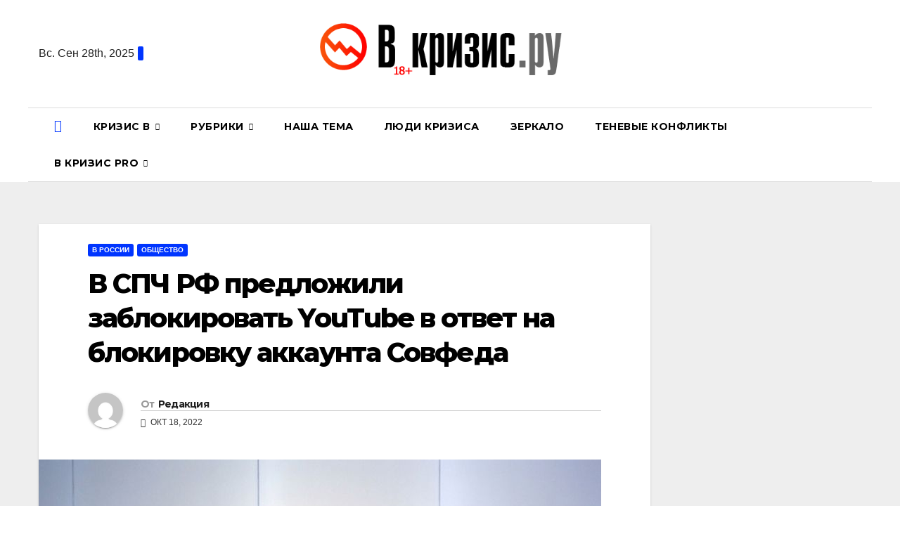

--- FILE ---
content_type: text/html; charset=UTF-8
request_url: https://vkrizis.info/russia/v-spch-rf-predlozhili-zablokirovat-youtube/
body_size: 12420
content:
<!DOCTYPE html>
<html lang="ru-RU">
<head>
<meta charset="UTF-8">
<meta name="viewport" content="width=device-width, initial-scale=1">
<link rel="profile" href="https://gmpg.org/xfn/11">
<meta name='robots' content='index, follow, max-image-preview:large, max-snippet:-1, max-video-preview:-1' />
<!-- This site is optimized with the Yoast SEO plugin v23.3 - https://yoast.com/wordpress/plugins/seo/ -->
<title>В СПЧ РФ предложили заблокировать YouTube в ответ на блокировку аккаунта Совфеда</title>
<link rel="canonical" href="https://vkrizis.info/russia/v-spch-rf-predlozhili-zablokirovat-youtube/" />
<meta property="og:locale" content="ru_RU" />
<meta property="og:type" content="article" />
<meta property="og:title" content="В СПЧ РФ предложили заблокировать YouTube в ответ на блокировку аккаунта Совфеда" />
<meta property="og:description" content="Член Совета по правам человека при президенте РФ Игорь Ашманов предложил заблокировать YouTube, после того, как администрация видеоплатформы заблокировала аккаунт Совета Федерации. Ашманов назвал YouTube «инструментом нашего врага» и заявил, что надо готовиться к закрытию  видеохостинга и «миндальничать» ни к чему. Ранее Роскомнадзор потребовал от Google разблокировать аккаунты Совфеда на YouTube. В ведомстве назвали действия [&hellip;]" />
<meta property="og:url" content="https://vkrizis.info/russia/v-spch-rf-predlozhili-zablokirovat-youtube/" />
<meta property="og:site_name" content="В Кризис" />
<meta property="article:published_time" content="2022-10-18T18:06:51+00:00" />
<meta property="article:modified_time" content="2022-10-18T18:07:36+00:00" />
<meta property="og:image" content="https://vkrizis.info/wp-content/uploads/2022/10/123-4.jpg" />
<meta property="og:image:width" content="800" />
<meta property="og:image:height" content="600" />
<meta property="og:image:type" content="image/jpeg" />
<meta name="author" content="Редакция" />
<meta name="twitter:card" content="summary_large_image" />
<meta name="twitter:label1" content="Написано автором" />
<meta name="twitter:data1" content="Редакция" />
<meta name="twitter:label2" content="Примерное время для чтения" />
<meta name="twitter:data2" content="1 минута" />
<script type="application/ld+json" class="yoast-schema-graph">{"@context":"https://schema.org","@graph":[{"@type":"Article","@id":"https://vkrizis.info/russia/v-spch-rf-predlozhili-zablokirovat-youtube/#article","isPartOf":{"@id":"https://vkrizis.info/russia/v-spch-rf-predlozhili-zablokirovat-youtube/"},"author":{"name":"Редакция","@id":"https://vkrizis.info/#/schema/person/2aac36e470e9b38288c38d4b93f432ee"},"headline":"В СПЧ РФ предложили заблокировать YouTube в ответ на блокировку аккаунта Совфеда","datePublished":"2022-10-18T18:06:51+00:00","dateModified":"2022-10-18T18:07:36+00:00","mainEntityOfPage":{"@id":"https://vkrizis.info/russia/v-spch-rf-predlozhili-zablokirovat-youtube/"},"wordCount":137,"publisher":{"@id":"https://vkrizis.info/#organization"},"image":{"@id":"https://vkrizis.info/russia/v-spch-rf-predlozhili-zablokirovat-youtube/#primaryimage"},"thumbnailUrl":"https://vkrizis.info/wp-content/uploads/2022/10/123-4.jpg","articleSection":["в России","Общество"],"inLanguage":"ru-RU"},{"@type":"WebPage","@id":"https://vkrizis.info/russia/v-spch-rf-predlozhili-zablokirovat-youtube/","url":"https://vkrizis.info/russia/v-spch-rf-predlozhili-zablokirovat-youtube/","name":"В СПЧ РФ предложили заблокировать YouTube в ответ на блокировку аккаунта Совфеда","isPartOf":{"@id":"https://vkrizis.info/#website"},"primaryImageOfPage":{"@id":"https://vkrizis.info/russia/v-spch-rf-predlozhili-zablokirovat-youtube/#primaryimage"},"image":{"@id":"https://vkrizis.info/russia/v-spch-rf-predlozhili-zablokirovat-youtube/#primaryimage"},"thumbnailUrl":"https://vkrizis.info/wp-content/uploads/2022/10/123-4.jpg","datePublished":"2022-10-18T18:06:51+00:00","dateModified":"2022-10-18T18:07:36+00:00","inLanguage":"ru-RU","potentialAction":[{"@type":"ReadAction","target":["https://vkrizis.info/russia/v-spch-rf-predlozhili-zablokirovat-youtube/"]}]},{"@type":"ImageObject","inLanguage":"ru-RU","@id":"https://vkrizis.info/russia/v-spch-rf-predlozhili-zablokirovat-youtube/#primaryimage","url":"https://vkrizis.info/wp-content/uploads/2022/10/123-4.jpg","contentUrl":"https://vkrizis.info/wp-content/uploads/2022/10/123-4.jpg","width":800,"height":600},{"@type":"WebSite","@id":"https://vkrizis.info/#website","url":"https://vkrizis.info/","name":"В Кризис","description":"Новости экономики и аналитика","publisher":{"@id":"https://vkrizis.info/#organization"},"potentialAction":[{"@type":"SearchAction","target":{"@type":"EntryPoint","urlTemplate":"https://vkrizis.info/?s={search_term_string}"},"query-input":"required name=search_term_string"}],"inLanguage":"ru-RU"},{"@type":"Organization","@id":"https://vkrizis.info/#organization","name":"В Кризис","url":"https://vkrizis.info/","logo":{"@type":"ImageObject","inLanguage":"ru-RU","@id":"https://vkrizis.info/#/schema/logo/image/","url":"https://vkrizis.info/wp-content/uploads/2014/05/cropped-logo.png","contentUrl":"https://vkrizis.info/wp-content/uploads/2014/05/cropped-logo.png","width":470,"height":121,"caption":"В Кризис"},"image":{"@id":"https://vkrizis.info/#/schema/logo/image/"}},{"@type":"Person","@id":"https://vkrizis.info/#/schema/person/2aac36e470e9b38288c38d4b93f432ee","name":"Редакция","image":{"@type":"ImageObject","inLanguage":"ru-RU","@id":"https://vkrizis.info/#/schema/person/image/","url":"https://secure.gravatar.com/avatar/639cca8cd0856e252a00cac7386a061a?s=96&d=mm&r=g","contentUrl":"https://secure.gravatar.com/avatar/639cca8cd0856e252a00cac7386a061a?s=96&d=mm&r=g","caption":"Редакция"}}]}</script>
<!-- / Yoast SEO plugin. -->
<link rel='dns-prefetch' href='//fonts.googleapis.com' />
<link rel="alternate" type="application/rss+xml" title="В Кризис &raquo; Лента" href="https://vkrizis.info/feed/" />
<link rel="alternate" type="application/rss+xml" title="В Кризис &raquo; Лента комментариев" href="https://vkrizis.info/comments/feed/" />
<link rel="alternate" type="application/rss+xml" title="В Кризис &raquo; Лента комментариев к &laquo;В СПЧ РФ предложили заблокировать YouTube в ответ на блокировку аккаунта Совфеда&raquo;" href="https://vkrizis.info/russia/v-spch-rf-predlozhili-zablokirovat-youtube/feed/" />
<!-- <link rel='stylesheet' id='wp-block-library-css' href='https://vkrizis.info/wp-includes/css/dist/block-library/style.min.css?ver=6.6.3' media='all' /> -->
<link rel="stylesheet" type="text/css" href="//vkrizis.info/wp-content/cache/wpfc-minified/1zfby8i9/4kni4.css" media="all"/>
<style id='classic-theme-styles-inline-css'>
/*! This file is auto-generated */
.wp-block-button__link{color:#fff;background-color:#32373c;border-radius:9999px;box-shadow:none;text-decoration:none;padding:calc(.667em + 2px) calc(1.333em + 2px);font-size:1.125em}.wp-block-file__button{background:#32373c;color:#fff;text-decoration:none}
</style>
<style id='global-styles-inline-css'>
:root{--wp--preset--aspect-ratio--square: 1;--wp--preset--aspect-ratio--4-3: 4/3;--wp--preset--aspect-ratio--3-4: 3/4;--wp--preset--aspect-ratio--3-2: 3/2;--wp--preset--aspect-ratio--2-3: 2/3;--wp--preset--aspect-ratio--16-9: 16/9;--wp--preset--aspect-ratio--9-16: 9/16;--wp--preset--color--black: #000000;--wp--preset--color--cyan-bluish-gray: #abb8c3;--wp--preset--color--white: #ffffff;--wp--preset--color--pale-pink: #f78da7;--wp--preset--color--vivid-red: #cf2e2e;--wp--preset--color--luminous-vivid-orange: #ff6900;--wp--preset--color--luminous-vivid-amber: #fcb900;--wp--preset--color--light-green-cyan: #7bdcb5;--wp--preset--color--vivid-green-cyan: #00d084;--wp--preset--color--pale-cyan-blue: #8ed1fc;--wp--preset--color--vivid-cyan-blue: #0693e3;--wp--preset--color--vivid-purple: #9b51e0;--wp--preset--gradient--vivid-cyan-blue-to-vivid-purple: linear-gradient(135deg,rgba(6,147,227,1) 0%,rgb(155,81,224) 100%);--wp--preset--gradient--light-green-cyan-to-vivid-green-cyan: linear-gradient(135deg,rgb(122,220,180) 0%,rgb(0,208,130) 100%);--wp--preset--gradient--luminous-vivid-amber-to-luminous-vivid-orange: linear-gradient(135deg,rgba(252,185,0,1) 0%,rgba(255,105,0,1) 100%);--wp--preset--gradient--luminous-vivid-orange-to-vivid-red: linear-gradient(135deg,rgba(255,105,0,1) 0%,rgb(207,46,46) 100%);--wp--preset--gradient--very-light-gray-to-cyan-bluish-gray: linear-gradient(135deg,rgb(238,238,238) 0%,rgb(169,184,195) 100%);--wp--preset--gradient--cool-to-warm-spectrum: linear-gradient(135deg,rgb(74,234,220) 0%,rgb(151,120,209) 20%,rgb(207,42,186) 40%,rgb(238,44,130) 60%,rgb(251,105,98) 80%,rgb(254,248,76) 100%);--wp--preset--gradient--blush-light-purple: linear-gradient(135deg,rgb(255,206,236) 0%,rgb(152,150,240) 100%);--wp--preset--gradient--blush-bordeaux: linear-gradient(135deg,rgb(254,205,165) 0%,rgb(254,45,45) 50%,rgb(107,0,62) 100%);--wp--preset--gradient--luminous-dusk: linear-gradient(135deg,rgb(255,203,112) 0%,rgb(199,81,192) 50%,rgb(65,88,208) 100%);--wp--preset--gradient--pale-ocean: linear-gradient(135deg,rgb(255,245,203) 0%,rgb(182,227,212) 50%,rgb(51,167,181) 100%);--wp--preset--gradient--electric-grass: linear-gradient(135deg,rgb(202,248,128) 0%,rgb(113,206,126) 100%);--wp--preset--gradient--midnight: linear-gradient(135deg,rgb(2,3,129) 0%,rgb(40,116,252) 100%);--wp--preset--font-size--small: 13px;--wp--preset--font-size--medium: 20px;--wp--preset--font-size--large: 36px;--wp--preset--font-size--x-large: 42px;--wp--preset--spacing--20: 0.44rem;--wp--preset--spacing--30: 0.67rem;--wp--preset--spacing--40: 1rem;--wp--preset--spacing--50: 1.5rem;--wp--preset--spacing--60: 2.25rem;--wp--preset--spacing--70: 3.38rem;--wp--preset--spacing--80: 5.06rem;--wp--preset--shadow--natural: 6px 6px 9px rgba(0, 0, 0, 0.2);--wp--preset--shadow--deep: 12px 12px 50px rgba(0, 0, 0, 0.4);--wp--preset--shadow--sharp: 6px 6px 0px rgba(0, 0, 0, 0.2);--wp--preset--shadow--outlined: 6px 6px 0px -3px rgba(255, 255, 255, 1), 6px 6px rgba(0, 0, 0, 1);--wp--preset--shadow--crisp: 6px 6px 0px rgba(0, 0, 0, 1);}:where(.is-layout-flex){gap: 0.5em;}:where(.is-layout-grid){gap: 0.5em;}body .is-layout-flex{display: flex;}.is-layout-flex{flex-wrap: wrap;align-items: center;}.is-layout-flex > :is(*, div){margin: 0;}body .is-layout-grid{display: grid;}.is-layout-grid > :is(*, div){margin: 0;}:where(.wp-block-columns.is-layout-flex){gap: 2em;}:where(.wp-block-columns.is-layout-grid){gap: 2em;}:where(.wp-block-post-template.is-layout-flex){gap: 1.25em;}:where(.wp-block-post-template.is-layout-grid){gap: 1.25em;}.has-black-color{color: var(--wp--preset--color--black) !important;}.has-cyan-bluish-gray-color{color: var(--wp--preset--color--cyan-bluish-gray) !important;}.has-white-color{color: var(--wp--preset--color--white) !important;}.has-pale-pink-color{color: var(--wp--preset--color--pale-pink) !important;}.has-vivid-red-color{color: var(--wp--preset--color--vivid-red) !important;}.has-luminous-vivid-orange-color{color: var(--wp--preset--color--luminous-vivid-orange) !important;}.has-luminous-vivid-amber-color{color: var(--wp--preset--color--luminous-vivid-amber) !important;}.has-light-green-cyan-color{color: var(--wp--preset--color--light-green-cyan) !important;}.has-vivid-green-cyan-color{color: var(--wp--preset--color--vivid-green-cyan) !important;}.has-pale-cyan-blue-color{color: var(--wp--preset--color--pale-cyan-blue) !important;}.has-vivid-cyan-blue-color{color: var(--wp--preset--color--vivid-cyan-blue) !important;}.has-vivid-purple-color{color: var(--wp--preset--color--vivid-purple) !important;}.has-black-background-color{background-color: var(--wp--preset--color--black) !important;}.has-cyan-bluish-gray-background-color{background-color: var(--wp--preset--color--cyan-bluish-gray) !important;}.has-white-background-color{background-color: var(--wp--preset--color--white) !important;}.has-pale-pink-background-color{background-color: var(--wp--preset--color--pale-pink) !important;}.has-vivid-red-background-color{background-color: var(--wp--preset--color--vivid-red) !important;}.has-luminous-vivid-orange-background-color{background-color: var(--wp--preset--color--luminous-vivid-orange) !important;}.has-luminous-vivid-amber-background-color{background-color: var(--wp--preset--color--luminous-vivid-amber) !important;}.has-light-green-cyan-background-color{background-color: var(--wp--preset--color--light-green-cyan) !important;}.has-vivid-green-cyan-background-color{background-color: var(--wp--preset--color--vivid-green-cyan) !important;}.has-pale-cyan-blue-background-color{background-color: var(--wp--preset--color--pale-cyan-blue) !important;}.has-vivid-cyan-blue-background-color{background-color: var(--wp--preset--color--vivid-cyan-blue) !important;}.has-vivid-purple-background-color{background-color: var(--wp--preset--color--vivid-purple) !important;}.has-black-border-color{border-color: var(--wp--preset--color--black) !important;}.has-cyan-bluish-gray-border-color{border-color: var(--wp--preset--color--cyan-bluish-gray) !important;}.has-white-border-color{border-color: var(--wp--preset--color--white) !important;}.has-pale-pink-border-color{border-color: var(--wp--preset--color--pale-pink) !important;}.has-vivid-red-border-color{border-color: var(--wp--preset--color--vivid-red) !important;}.has-luminous-vivid-orange-border-color{border-color: var(--wp--preset--color--luminous-vivid-orange) !important;}.has-luminous-vivid-amber-border-color{border-color: var(--wp--preset--color--luminous-vivid-amber) !important;}.has-light-green-cyan-border-color{border-color: var(--wp--preset--color--light-green-cyan) !important;}.has-vivid-green-cyan-border-color{border-color: var(--wp--preset--color--vivid-green-cyan) !important;}.has-pale-cyan-blue-border-color{border-color: var(--wp--preset--color--pale-cyan-blue) !important;}.has-vivid-cyan-blue-border-color{border-color: var(--wp--preset--color--vivid-cyan-blue) !important;}.has-vivid-purple-border-color{border-color: var(--wp--preset--color--vivid-purple) !important;}.has-vivid-cyan-blue-to-vivid-purple-gradient-background{background: var(--wp--preset--gradient--vivid-cyan-blue-to-vivid-purple) !important;}.has-light-green-cyan-to-vivid-green-cyan-gradient-background{background: var(--wp--preset--gradient--light-green-cyan-to-vivid-green-cyan) !important;}.has-luminous-vivid-amber-to-luminous-vivid-orange-gradient-background{background: var(--wp--preset--gradient--luminous-vivid-amber-to-luminous-vivid-orange) !important;}.has-luminous-vivid-orange-to-vivid-red-gradient-background{background: var(--wp--preset--gradient--luminous-vivid-orange-to-vivid-red) !important;}.has-very-light-gray-to-cyan-bluish-gray-gradient-background{background: var(--wp--preset--gradient--very-light-gray-to-cyan-bluish-gray) !important;}.has-cool-to-warm-spectrum-gradient-background{background: var(--wp--preset--gradient--cool-to-warm-spectrum) !important;}.has-blush-light-purple-gradient-background{background: var(--wp--preset--gradient--blush-light-purple) !important;}.has-blush-bordeaux-gradient-background{background: var(--wp--preset--gradient--blush-bordeaux) !important;}.has-luminous-dusk-gradient-background{background: var(--wp--preset--gradient--luminous-dusk) !important;}.has-pale-ocean-gradient-background{background: var(--wp--preset--gradient--pale-ocean) !important;}.has-electric-grass-gradient-background{background: var(--wp--preset--gradient--electric-grass) !important;}.has-midnight-gradient-background{background: var(--wp--preset--gradient--midnight) !important;}.has-small-font-size{font-size: var(--wp--preset--font-size--small) !important;}.has-medium-font-size{font-size: var(--wp--preset--font-size--medium) !important;}.has-large-font-size{font-size: var(--wp--preset--font-size--large) !important;}.has-x-large-font-size{font-size: var(--wp--preset--font-size--x-large) !important;}
:where(.wp-block-post-template.is-layout-flex){gap: 1.25em;}:where(.wp-block-post-template.is-layout-grid){gap: 1.25em;}
:where(.wp-block-columns.is-layout-flex){gap: 2em;}:where(.wp-block-columns.is-layout-grid){gap: 2em;}
:root :where(.wp-block-pullquote){font-size: 1.5em;line-height: 1.6;}
</style>
<!-- <link rel='stylesheet' id='dashicons-css' href='https://vkrizis.info/wp-includes/css/dashicons.min.css?ver=6.6.3' media='all' /> -->
<!-- <link rel='stylesheet' id='post-views-counter-frontend-css' href='https://vkrizis.info/wp-content/plugins/post-views-counter/css/frontend.min.css?ver=1.4.7' media='all' /> -->
<!-- <link rel='stylesheet' id='to-top-css' href='https://vkrizis.info/wp-content/plugins/to-top/public/css/to-top-public.css?ver=2.5.4' media='all' /> -->
<link rel="stylesheet" type="text/css" href="//vkrizis.info/wp-content/cache/wpfc-minified/er2xfpgv/4kni4.css" media="all"/>
<link rel='stylesheet' id='newsup-fonts-css' href='//fonts.googleapis.com/css?family=Montserrat%3A400%2C500%2C700%2C800%7CWork%2BSans%3A300%2C400%2C500%2C600%2C700%2C800%2C900%26display%3Dswap&#038;subset=latin%2Clatin-ext' media='all' />
<!-- <link rel='stylesheet' id='bootstrap-css' href='https://vkrizis.info/wp-content/themes/newsup/css/bootstrap.css?ver=6.6.3' media='all' /> -->
<!-- <link rel='stylesheet' id='newsup-style-css' href='https://vkrizis.info/wp-content/themes/news-jack/style.css?ver=6.6.3' media='all' /> -->
<!-- <link rel='stylesheet' id='font-awesome-5-all-css' href='https://vkrizis.info/wp-content/themes/newsup/css/font-awesome/css/all.min.css?ver=6.6.3' media='all' /> -->
<!-- <link rel='stylesheet' id='font-awesome-4-shim-css' href='https://vkrizis.info/wp-content/themes/newsup/css/font-awesome/css/v4-shims.min.css?ver=6.6.3' media='all' /> -->
<!-- <link rel='stylesheet' id='owl-carousel-css' href='https://vkrizis.info/wp-content/themes/newsup/css/owl.carousel.css?ver=6.6.3' media='all' /> -->
<!-- <link rel='stylesheet' id='smartmenus-css' href='https://vkrizis.info/wp-content/themes/newsup/css/jquery.smartmenus.bootstrap.css?ver=6.6.3' media='all' /> -->
<!-- <link rel='stylesheet' id='newsup-custom-css-css' href='https://vkrizis.info/wp-content/themes/newsup/inc/ansar/customize/css/customizer.css?ver=1.0' media='all' /> -->
<!-- <link rel='stylesheet' id='newsup-style-parent-css' href='https://vkrizis.info/wp-content/themes/newsup/style.css?ver=6.6.3' media='all' /> -->
<!-- <link rel='stylesheet' id='newsjack-style-css' href='https://vkrizis.info/wp-content/themes/news-jack/style.css?ver=1.0' media='all' /> -->
<!-- <link rel='stylesheet' id='newsjack-default-css-css' href='https://vkrizis.info/wp-content/themes/news-jack/css/colors/default.css?ver=6.6.3' media='all' /> -->
<link rel="stylesheet" type="text/css" href="//vkrizis.info/wp-content/cache/wpfc-minified/2eood0za/4kni4.css" media="all"/>
<script async src="https://vkrizis.info/wp-content/plugins/burst-statistics/helpers/timeme/timeme.min.js?ver=1.7.1" id="burst-timeme-js"></script>
<script src="https://vkrizis.info/wp-includes/js/jquery/jquery.min.js?ver=3.7.1" id="jquery-core-js"></script>
<script src="https://vkrizis.info/wp-includes/js/jquery/jquery-migrate.min.js?ver=3.4.1" id="jquery-migrate-js"></script>
<script id="to-top-js-extra">
var to_top_options = {"scroll_offset":"100","icon_opacity":"50","style":"icon","icon_type":"dashicons-arrow-up-alt2","icon_color":"#ffffff","icon_bg_color":"#000000","icon_size":"32","border_radius":"5","image":"https:\/\/vkrizis.info\/wp-content\/plugins\/to-top\/admin\/images\/default.png","image_width":"65","image_alt":"","location":"bottom-right","margin_x":"20","margin_y":"20","show_on_admin":"0","enable_autohide":"0","autohide_time":"2","enable_hide_small_device":"0","small_device_max_width":"640","reset":"0"};
</script>
<script async src="https://vkrizis.info/wp-content/plugins/to-top/public/js/to-top-public.js?ver=2.5.4" id="to-top-js"></script>
<script src="https://vkrizis.info/wp-content/themes/newsup/js/navigation.js?ver=6.6.3" id="newsup-navigation-js"></script>
<script src="https://vkrizis.info/wp-content/themes/newsup/js/bootstrap.js?ver=6.6.3" id="bootstrap-js"></script>
<script src="https://vkrizis.info/wp-content/themes/newsup/js/owl.carousel.min.js?ver=6.6.3" id="owl-carousel-min-js"></script>
<script src="https://vkrizis.info/wp-content/themes/newsup/js/jquery.smartmenus.js?ver=6.6.3" id="smartmenus-js-js"></script>
<script src="https://vkrizis.info/wp-content/themes/newsup/js/jquery.smartmenus.bootstrap.js?ver=6.6.3" id="bootstrap-smartmenus-js-js"></script>
<script src="https://vkrizis.info/wp-content/themes/newsup/js/jquery.marquee.js?ver=6.6.3" id="newsup-marquee-js-js"></script>
<script src="https://vkrizis.info/wp-content/themes/newsup/js/main.js?ver=6.6.3" id="newsup-main-js-js"></script>
<link rel="https://api.w.org/" href="https://vkrizis.info/wp-json/" /><link rel="alternate" title="JSON" type="application/json" href="https://vkrizis.info/wp-json/wp/v2/posts/151641" /><link rel="EditURI" type="application/rsd+xml" title="RSD" href="https://vkrizis.info/xmlrpc.php?rsd" />
<meta name="generator" content="WordPress 6.6.3" />
<link rel='shortlink' href='https://vkrizis.info/?p=151641' />
<link rel="alternate" title="oEmbed (JSON)" type="application/json+oembed" href="https://vkrizis.info/wp-json/oembed/1.0/embed?url=https%3A%2F%2Fvkrizis.info%2Frussia%2Fv-spch-rf-predlozhili-zablokirovat-youtube%2F" />
<link rel="alternate" title="oEmbed (XML)" type="text/xml+oembed" href="https://vkrizis.info/wp-json/oembed/1.0/embed?url=https%3A%2F%2Fvkrizis.info%2Frussia%2Fv-spch-rf-predlozhili-zablokirovat-youtube%2F&#038;format=xml" />
<link rel="pingback" href="https://vkrizis.info/xmlrpc.php"> 
<style type="text/css" id="custom-background-css">
.wrapper { background-color: #eee; }
</style>
<style type="text/css">
.site-title,
.site-description {
position: absolute;
clip: rect(1px, 1px, 1px, 1px);
}
</style>
</head>
<body class="post-template-default single single-post postid-151641 single-format-standard wp-custom-logo wp-embed-responsive ta-hide-date-author-in-list" >
<div id="page" class="site">
<a class="skip-link screen-reader-text" href="#content">
Перейти к содержанию</a>
<div class="wrapper">
<header class="mg-headwidget center light">
<!--==================== TOP BAR ====================-->
<div class="clearfix"></div>
<div class="mg-nav-widget-area-back" style='background-image: url("" );'>
<div class="overlay">
<div class="inner"  style="background-color:#fff;" > 
<div class="container-fluid">
<div class="mg-nav-widget-area">
<div class="row align-items-center">
<div class="col-md-4 col-sm-4 text-center-xs">
<div class="heacent">Вс. Сен 28th, 2025                         <span  id="time" class="time"></span>
</div>
</div>
<div class="col-md-4 col-sm-4 text-center-xs">
<div class="navbar-header">
<a href="https://vkrizis.info/" class="navbar-brand" rel="home"><img width="470" height="121" src="https://vkrizis.info/wp-content/uploads/2014/05/cropped-logo.png" class="custom-logo" alt="В Кризис" decoding="async" fetchpriority="high" srcset="https://vkrizis.info/wp-content/uploads/2014/05/cropped-logo.png 470w, https://vkrizis.info/wp-content/uploads/2014/05/cropped-logo-300x77.png 300w" sizes="(max-width: 470px) 100vw, 470px" /></a>                </div>
<div class="col-md-4 col-sm-4 text-center-xs">
<ul class="mg-social info-right heacent">
</ul>
</div>
</div>
</div>
</div>
</div>
</div>
</div>
<div class="mg-menu-full">
<nav class="navbar navbar-expand-lg navbar-wp">
<div class="container-fluid ">
<!-- Right nav -->
<div class="m-header align-items-center">
<a class="mobilehomebtn" href="https://vkrizis.info"><span class="fas fa-home"></span></a>
<!-- navbar-toggle -->
<button class="navbar-toggler mx-auto" type="button" data-toggle="collapse" data-target="#navbar-wp" aria-controls="navbarSupportedContent" aria-expanded="false" aria-label="Показать/Скрыть навигацию">
<i class="fas fa-bars"></i>
</button>
<!-- /navbar-toggle -->
<div class="dropdown show mg-search-box pr-2 d-none">
<a class="dropdown-toggle msearch ml-auto" href="#" role="button" id="dropdownMenuLink" data-toggle="dropdown" aria-haspopup="true" aria-expanded="false">
<i class="fas fa-search"></i>
</a>
<div class="dropdown-menu searchinner" aria-labelledby="dropdownMenuLink">
<form role="search" method="get" id="searchform" action="https://vkrizis.info/">
<div class="input-group">
<input type="search" class="form-control" placeholder="Поиск" value="" name="s" />
<span class="input-group-btn btn-default">
<button type="submit" class="btn"> <i class="fas fa-search"></i> </button>
</span> </div>
</form>                      </div>
</div>
</div>
<!-- /Right nav -->
<div class="collapse navbar-collapse" id="navbar-wp">
<div class="d-md-block">
<ul id="menu-navigation" class="nav navbar-nav mr-auto"><li class="active home"><a class="homebtn" href="https://vkrizis.info"><span class='fa-solid fa-house-chimney'></span></a></li><li id="menu-item-45394" class="menu-item menu-item-type-custom menu-item-object-custom menu-item-has-children menu-item-45394 dropdown"><a class="nav-link" title="Кризис в" href="#" data-toggle="dropdown" class="dropdown-toggle">Кризис в </a>
<ul role="menu" class=" dropdown-menu">
<li id="menu-item-45396" class="menu-item menu-item-type-taxonomy menu-item-object-category menu-item-45396"><a class="dropdown-item" title="Петербурге" href="https://vkrizis.info/category/piter/">Петербурге</a></li>
<li id="menu-item-45397" class="menu-item menu-item-type-taxonomy menu-item-object-category current-post-ancestor current-menu-parent current-post-parent menu-item-45397"><a class="dropdown-item" title="России" href="https://vkrizis.info/category/russia/">России</a></li>
<li id="menu-item-45395" class="menu-item menu-item-type-taxonomy menu-item-object-category menu-item-45395"><a class="dropdown-item" title="Мире" href="https://vkrizis.info/category/world/">Мире</a></li>
</ul>
</li>
<li id="menu-item-132855" class="sub-menu-columns menu-item menu-item-type-custom menu-item-object-custom menu-item-has-children menu-item-132855 dropdown"><a class="nav-link" title="Рубрики" href="#" data-toggle="dropdown" class="dropdown-toggle">Рубрики </a>
<ul role="menu" class=" dropdown-menu">
<li id="menu-item-45090" class="menu-item menu-item-type-taxonomy menu-item-object-category menu-item-45090"><a class="dropdown-item" title="Власть" href="https://vkrizis.info/category/vlast/">Власть</a></li>
<li id="menu-item-45092" class="menu-item menu-item-type-taxonomy menu-item-object-category current-post-ancestor current-menu-parent current-post-parent menu-item-45092"><a class="dropdown-item" title="Общество" href="https://vkrizis.info/category/obschestvo/">Общество</a></li>
<li id="menu-item-45094" class="menu-item menu-item-type-taxonomy menu-item-object-category menu-item-45094"><a class="dropdown-item" title="Финансы" href="https://vkrizis.info/category/finansy/">Финансы</a></li>
<li id="menu-item-45255" class="menu-item menu-item-type-taxonomy menu-item-object-category menu-item-45255"><a class="dropdown-item" title="Бизнес" href="https://vkrizis.info/category/biznes/">Бизнес</a></li>
<li id="menu-item-45095" class="menu-item menu-item-type-taxonomy menu-item-object-category menu-item-45095"><a class="dropdown-item" title="Цены" href="https://vkrizis.info/category/ceny/">Цены</a></li>
<li id="menu-item-45300" class="menu-item menu-item-type-taxonomy menu-item-object-category menu-item-45300"><a class="dropdown-item" title="Геополитика" href="https://vkrizis.info/category/geopolitika/">Геополитика</a></li>
<li id="menu-item-45301" class="menu-item menu-item-type-taxonomy menu-item-object-category menu-item-45301"><a class="dropdown-item" title="Вооружённые силы" href="https://vkrizis.info/category/vooruzhennye-sily/">Вооружённые силы</a></li>
<li id="menu-item-45302" class="menu-item menu-item-type-taxonomy menu-item-object-category menu-item-45302"><a class="dropdown-item" title="Строительство" href="https://vkrizis.info/category/stroitelstvo/">Строительство</a></li>
<li id="menu-item-132857" class="menu-item menu-item-type-taxonomy menu-item-object-category menu-item-132857"><a class="dropdown-item" title="Безопасность" href="https://vkrizis.info/category/bezopasnost/">Безопасность</a></li>
<li id="menu-item-132858" class="menu-item menu-item-type-taxonomy menu-item-object-category menu-item-132858"><a class="dropdown-item" title="Недвижимость" href="https://vkrizis.info/category/nedvizhimost/">Недвижимость</a></li>
<li id="menu-item-132859" class="menu-item menu-item-type-taxonomy menu-item-object-category menu-item-132859"><a class="dropdown-item" title="Образование" href="https://vkrizis.info/category/obrazovanie/">Образование</a></li>
<li id="menu-item-132860" class="menu-item menu-item-type-taxonomy menu-item-object-category menu-item-132860"><a class="dropdown-item" title="Промышленность" href="https://vkrizis.info/category/promyshlennost/">Промышленность</a></li>
<li id="menu-item-132861" class="menu-item menu-item-type-taxonomy menu-item-object-category menu-item-132861"><a class="dropdown-item" title="Рынок труда" href="https://vkrizis.info/category/rynok-truda/">Рынок труда</a></li>
<li id="menu-item-132862" class="menu-item menu-item-type-taxonomy menu-item-object-category menu-item-132862"><a class="dropdown-item" title="Сельское хозяйство" href="https://vkrizis.info/category/selskoe-hozyaystvo/">Сельское хозяйство</a></li>
<li id="menu-item-132863" class="menu-item menu-item-type-taxonomy menu-item-object-category menu-item-132863"><a class="dropdown-item" title="Спорт" href="https://vkrizis.info/category/sport/">Спорт</a></li>
<li id="menu-item-132864" class="menu-item menu-item-type-taxonomy menu-item-object-category menu-item-132864"><a class="dropdown-item" title="Технологии" href="https://vkrizis.info/category/tehnologii/">Технологии</a></li>
<li id="menu-item-132865" class="menu-item menu-item-type-taxonomy menu-item-object-category menu-item-132865"><a class="dropdown-item" title="Торговля" href="https://vkrizis.info/category/torgovlya/">Торговля</a></li>
<li id="menu-item-132866" class="menu-item menu-item-type-taxonomy menu-item-object-category menu-item-132866"><a class="dropdown-item" title="Транспорт" href="https://vkrizis.info/category/transport/">Транспорт</a></li>
<li id="menu-item-132867" class="menu-item menu-item-type-taxonomy menu-item-object-category menu-item-132867"><a class="dropdown-item" title="Экономика" href="https://vkrizis.info/category/economics/">Экономика</a></li>
<li id="menu-item-132868" class="menu-item menu-item-type-taxonomy menu-item-object-category menu-item-132868"><a class="dropdown-item" title="Энергетика" href="https://vkrizis.info/category/energetika/">Энергетика</a></li>
</ul>
</li>
<li id="menu-item-132871" class="menu-item menu-item-type-taxonomy menu-item-object-category menu-item-132871"><a class="nav-link" title="Наша тема" href="https://vkrizis.info/category/analiz/">Наша тема</a></li>
<li id="menu-item-132869" class="menu-item menu-item-type-taxonomy menu-item-object-category menu-item-132869"><a class="nav-link" title="Люди Кризиса" href="https://vkrizis.info/category/people/">Люди Кризиса</a></li>
<li id="menu-item-132870" class="menu-item menu-item-type-taxonomy menu-item-object-category menu-item-132870"><a class="nav-link" title="Зеркало" href="https://vkrizis.info/category/expert/">Зеркало</a></li>
<li id="menu-item-132872" class="menu-item menu-item-type-taxonomy menu-item-object-category menu-item-132872"><a class="nav-link" title="Теневые конфликты" href="https://vkrizis.info/category/tenevyie-konfliktyi/">Теневые конфликты</a></li>
<li id="menu-item-132856" class="menu-item menu-item-type-custom menu-item-object-custom menu-item-has-children menu-item-132856 dropdown"><a class="nav-link" title="В кризис PRO" href="#" data-toggle="dropdown" class="dropdown-toggle">В кризис PRO </a>
<ul role="menu" class=" dropdown-menu">
<li id="menu-item-132873" class="menu-item menu-item-type-taxonomy menu-item-object-category menu-item-132873"><a class="dropdown-item" title="День Петербурга" href="https://vkrizis.info/category/dayspb/">День Петербурга</a></li>
<li id="menu-item-142714" class="menu-item menu-item-type-taxonomy menu-item-object-category menu-item-142714"><a class="dropdown-item" title="Дом Петербурга" href="https://vkrizis.info/category/domspb/">Дом Петербурга</a></li>
</ul>
</li>
</ul>        				</div>		
</div>
<!-- Right nav -->
<div class="desk-header pl-3 ml-auto my-2 my-lg-0 position-relative align-items-center">
<!-- /navbar-toggle -->
<div class="dropdown show mg-search-box">
<a class="dropdown-toggle msearch ml-auto" href="#" role="button" id="dropdownMenuLink" data-toggle="dropdown" aria-haspopup="true" aria-expanded="false">
<i class="fas fa-search"></i>
</a>
<div class="dropdown-menu searchinner" aria-labelledby="dropdownMenuLink">
<form role="search" method="get" id="searchform" action="https://vkrizis.info/">
<div class="input-group">
<input type="search" class="form-control" placeholder="Поиск" value="" name="s" />
<span class="input-group-btn btn-default">
<button type="submit" class="btn"> <i class="fas fa-search"></i> </button>
</span> </div>
</form>                      </div>
</div>
</div>
<!-- /Right nav --> 
</div>
</nav> <!-- /Navigation -->
</div>
</header>
<div class="clearfix"></div>
<div><!-- =========================
Page Content Section      
============================== -->
<main id="content" class="single-class content">
<!--container-->
<div class="container-fluid">
<!--row-->
<div class="row">
<div class="col-lg-9 col-md-8">
<div class="mg-blog-post-box"> 
<div class="mg-header">
<div class="mg-blog-category"><a class="newsup-categories category-color-1" href="https://vkrizis.info/category/russia/" alt="Посмотреть все записи в в России"> 
в России
</a><a class="newsup-categories category-color-1" href="https://vkrizis.info/category/obschestvo/" alt="Посмотреть все записи в Общество"> 
Общество
</a></div>                        <h1 class="title single"> <a title="Постоянная ссылка на:В СПЧ РФ предложили заблокировать YouTube в ответ на блокировку аккаунта Совфеда">
В СПЧ РФ предложили заблокировать YouTube в ответ на блокировку аккаунта Совфеда</a>
</h1>
<div class="media mg-info-author-block"> 
<a class="mg-author-pic" href="https://vkrizis.info/author/admin/"> <img alt='' src='https://secure.gravatar.com/avatar/639cca8cd0856e252a00cac7386a061a?s=150&#038;d=mm&#038;r=g' srcset='https://secure.gravatar.com/avatar/639cca8cd0856e252a00cac7386a061a?s=300&#038;d=mm&#038;r=g 2x' class='avatar avatar-150 photo' height='150' width='150' decoding='async'/> </a>
<div class="media-body">
<h4 class="media-heading"><span>От</span><a href="https://vkrizis.info/author/admin/">Редакция</a></h4>
<span class="mg-blog-date"><i class="fas fa-clock"></i> 
Окт 18, 2022                                </span>
</div>
</div>
</div>
<img width="800" height="600" src="https://vkrizis.info/wp-content/uploads/2022/10/123-4.jpg" class="img-fluid wp-post-image" alt="" decoding="async" srcset="https://vkrizis.info/wp-content/uploads/2022/10/123-4.jpg 800w, https://vkrizis.info/wp-content/uploads/2022/10/123-4-300x225.jpg 300w, https://vkrizis.info/wp-content/uploads/2022/10/123-4-768x576.jpg 768w, https://vkrizis.info/wp-content/uploads/2022/10/123-4-80x60.jpg 80w" sizes="(max-width: 800px) 100vw, 800px" />                    <article class="page-content-single small single">
<p>Член Совета по правам человека при президенте РФ Игорь Ашманов предложил заблокировать YouTube, после того, как администрация видеоплатформы заблокировала аккаунт Совета Федерации.</p>
<p>Ашманов назвал YouTube «инструментом нашего врага» и заявил, что надо готовиться к закрытию  видеохостинга и «миндальничать» ни к чему.</p>
<p>Ранее Роскомнадзор потребовал от Google разблокировать аккаунты Совфеда на YouTube. В ведомстве назвали действия видеохостинга беспрецедентным актом цензуры и грубой попыткой ограничения информационной работы российского госоргана. Роскомнадзор потребовал от корпорации Google восстановить доступ к каналам Совета Федерации на YouTube.</p>
<p>Напомним, что в Минцифры заявили, что в России не планируется блокировка видеохостинга. Вместе с тем глава комиссии Совета Федерации по информационной политике и взаимодействию со СМИ Алексей Пушков заявил, что обратится в Роскомнадзор и Генпрокуратуру РФ с предложением рассмотреть возможность блокировки YouTube на территории России.</p>
<script>
function pinIt() {
var e = document.createElement('script');
e.setAttribute('type','text/javascript');
e.setAttribute('charset','UTF-8');
e.setAttribute('src','https://assets.pinterest.com/js/pinmarklet.js?r='+Math.random()*99999999);
document.body.appendChild(e);
}
</script>
<div class="post-share">
<div class="post-share-icons cf">
<a href="https://www.facebook.com/sharer.php?u=https%3A%2F%2Fvkrizis.info%2Frussia%2Fv-spch-rf-predlozhili-zablokirovat-youtube%2F" class="link facebook" target="_blank" >
<i class="fab fa-facebook"></i>
</a>
<a href="https://twitter.com/share?url=https%3A%2F%2Fvkrizis.info%2Frussia%2Fv-spch-rf-predlozhili-zablokirovat-youtube%2F&#038;text=%D0%92%20%D0%A1%D0%9F%D0%A7%20%D0%A0%D0%A4%20%D0%BF%D1%80%D0%B5%D0%B4%D0%BB%D0%BE%D0%B6%D0%B8%D0%BB%D0%B8%20%D0%B7%D0%B0%D0%B1%D0%BB%D0%BE%D0%BA%D0%B8%D1%80%D0%BE%D0%B2%D0%B0%D1%82%D1%8C%20YouTube%20%D0%B2%20%D0%BE%D1%82%D0%B2%D0%B5%D1%82%20%D0%BD%D0%B0%20%D0%B1%D0%BB%D0%BE%D0%BA%D0%B8%D1%80%D0%BE%D0%B2%D0%BA%D1%83%20%D0%B0%D0%BA%D0%BA%D0%B0%D1%83%D0%BD%D1%82%D0%B0%20%D0%A1%D0%BE%D0%B2%D1%84%D0%B5%D0%B4%D0%B0" class="link x-twitter" target="_blank">
<i class="fa-brands fa-x-twitter"></i>
</a>
<a href="/cdn-cgi/l/email-protection#[base64]" class="link email" target="_blank">
<i class="fas fa-envelope"></i>
</a>
<a href="https://www.linkedin.com/sharing/share-offsite/?url=https%3A%2F%2Fvkrizis.info%2Frussia%2Fv-spch-rf-predlozhili-zablokirovat-youtube%2F&#038;title=%D0%92%20%D0%A1%D0%9F%D0%A7%20%D0%A0%D0%A4%20%D0%BF%D1%80%D0%B5%D0%B4%D0%BB%D0%BE%D0%B6%D0%B8%D0%BB%D0%B8%20%D0%B7%D0%B0%D0%B1%D0%BB%D0%BE%D0%BA%D0%B8%D1%80%D0%BE%D0%B2%D0%B0%D1%82%D1%8C%20YouTube%20%D0%B2%20%D0%BE%D1%82%D0%B2%D0%B5%D1%82%20%D0%BD%D0%B0%20%D0%B1%D0%BB%D0%BE%D0%BA%D0%B8%D1%80%D0%BE%D0%B2%D0%BA%D1%83%20%D0%B0%D0%BA%D0%BA%D0%B0%D1%83%D0%BD%D1%82%D0%B0%20%D0%A1%D0%BE%D0%B2%D1%84%D0%B5%D0%B4%D0%B0" class="link linkedin" target="_blank" >
<i class="fab fa-linkedin"></i>
</a>
<a href="https://telegram.me/share/url?url=https%3A%2F%2Fvkrizis.info%2Frussia%2Fv-spch-rf-predlozhili-zablokirovat-youtube%2F&#038;text&#038;title=%D0%92%20%D0%A1%D0%9F%D0%A7%20%D0%A0%D0%A4%20%D0%BF%D1%80%D0%B5%D0%B4%D0%BB%D0%BE%D0%B6%D0%B8%D0%BB%D0%B8%20%D0%B7%D0%B0%D0%B1%D0%BB%D0%BE%D0%BA%D0%B8%D1%80%D0%BE%D0%B2%D0%B0%D1%82%D1%8C%20YouTube%20%D0%B2%20%D0%BE%D1%82%D0%B2%D0%B5%D1%82%20%D0%BD%D0%B0%20%D0%B1%D0%BB%D0%BE%D0%BA%D0%B8%D1%80%D0%BE%D0%B2%D0%BA%D1%83%20%D0%B0%D0%BA%D0%BA%D0%B0%D1%83%D0%BD%D1%82%D0%B0%20%D0%A1%D0%BE%D0%B2%D1%84%D0%B5%D0%B4%D0%B0" class="link telegram" target="_blank" >
<i class="fab fa-telegram"></i>
</a>
<a href="javascript:pinIt();" class="link pinterest">
<i class="fab fa-pinterest"></i>
</a>
<a class="print-r" href="javascript:window.print()">
<i class="fas fa-print"></i>
</a>  
</div>
</div>
<div class="clearfix mb-3"></div>
<nav class="navigation post-navigation" aria-label="Записи">
<h2 class="screen-reader-text">Навигация по записям</h2>
<div class="nav-links"><div class="nav-previous"><a href="https://vkrizis.info/russia/akczionista-pavla-krisevicha-prigovorili-k-pyati-godam-kolonii-za-performans-na-krasnoj-ploshhadi/" rel="prev">Акциониста Павла Крисевича приговорили к пяти годам колонии за перформанс на Красной площади <div class="fa fa-angle-double-right"></div><span></span></a></div><div class="nav-next"><a href="https://vkrizis.info/russia/putin-obyavil-o-vvedenii-voennogo-polozheniya-v-dnr-lnr-hersonskoj-i-zaporozhskoj-oblastyah/" rel="next"><div class="fa fa-angle-double-left"></div><span></span> Путин объявил о введении военного положения в ДНР, ЛНР, Херсонской и Запорожской областях</a></div></div>
</nav>                                          </article>
</div>
<div class="media mg-info-author-block">
<a class="mg-author-pic" href="https://vkrizis.info/author/admin/"><img alt='' src='https://secure.gravatar.com/avatar/639cca8cd0856e252a00cac7386a061a?s=150&#038;d=mm&#038;r=g' srcset='https://secure.gravatar.com/avatar/639cca8cd0856e252a00cac7386a061a?s=300&#038;d=mm&#038;r=g 2x' class='avatar avatar-150 photo' height='150' width='150' loading='lazy' decoding='async'/></a>
<div class="media-body">
<h4 class="media-heading">От <a href ="https://vkrizis.info/author/admin/">Редакция</a></h4>
<p></p>
</div>
</div>
<div class="mg-featured-slider p-3 mb-4">
<!--Start mg-realated-slider -->
<!-- mg-sec-title -->
<div class="mg-sec-title">
<h4>Похожая запись</h4>
</div>
<!-- // mg-sec-title -->
<div class="row">
<!-- featured_post -->
<!-- blog -->
<div class="col-md-4">
<div class="mg-blog-post-3 minh back-img mb-md-0 mb-2" 
style="background-image: url('https://vkrizis.info/wp-content/uploads/2025/09/1758997401870.jpg');" >
<div class="mg-blog-inner">
<div class="mg-blog-category"><a class="newsup-categories category-color-1" href="https://vkrizis.info/category/russia/" alt="Посмотреть все записи в в России"> 
в России
</a><a class="newsup-categories category-color-1" href="https://vkrizis.info/category/vlast/" alt="Посмотреть все записи в Власть"> 
Власть
</a><a class="newsup-categories category-color-1" href="https://vkrizis.info/category/analiz/" alt="Посмотреть все записи в Наша тема"> 
Наша тема
</a></div>                                <h4 class="title"> <a href="https://vkrizis.info/vlast/zameny-po-krasnomu/" title="Permalink to: Замены по-красному">
Замены по-красному</a>
</h4>
<div class="mg-blog-meta"> 
<span class="mg-blog-date">
<i class="fas fa-clock"></i>
Сен 27, 2025                                    </span>
<a class="auth" href="https://vkrizis.info/author/admin/">
<i class="fas fa-user-circle"></i>Редакция        </a>
</div>   
</div>
</div>
</div>
<!-- blog -->
<!-- blog -->
<div class="col-md-4">
<div class="mg-blog-post-3 minh back-img mb-md-0 mb-2" 
style="background-image: url('https://vkrizis.info/wp-content/uploads/2025/09/272156.jpg');" >
<div class="mg-blog-inner">
<div class="mg-blog-category"><a class="newsup-categories category-color-1" href="https://vkrizis.info/category/piter/" alt="Посмотреть все записи в в Петербурге"> 
в Петербурге
</a><a class="newsup-categories category-color-1" href="https://vkrizis.info/category/obschestvo/" alt="Посмотреть все записи в Общество"> 
Общество
</a></div>                                <h4 class="title"> <a href="https://vkrizis.info/piter/palyonka-nesyot-smert-v-dvuh-rajonah-lenoblasti/" title="Permalink to: «Палёнка» несёт смерть в двух районах Ленобласти">
«Палёнка» несёт смерть в двух районах Ленобласти</a>
</h4>
<div class="mg-blog-meta"> 
<span class="mg-blog-date">
<i class="fas fa-clock"></i>
Сен 27, 2025                                    </span>
<a class="auth" href="https://vkrizis.info/author/admin/">
<i class="fas fa-user-circle"></i>Редакция        </a>
</div>   
</div>
</div>
</div>
<!-- blog -->
<!-- blog -->
<div class="col-md-4">
<div class="mg-blog-post-3 minh back-img mb-md-0 mb-2" 
style="background-image: url('https://vkrizis.info/wp-content/uploads/2025/09/262303.jpg');" >
<div class="mg-blog-inner">
<div class="mg-blog-category"><a class="newsup-categories category-color-1" href="https://vkrizis.info/category/world/" alt="Посмотреть все записи в в Мире"> 
в Мире
</a><a class="newsup-categories category-color-1" href="https://vkrizis.info/category/analiz/" alt="Посмотреть все записи в Наша тема"> 
Наша тема
</a><a class="newsup-categories category-color-1" href="https://vkrizis.info/category/obschestvo/" alt="Посмотреть все записи в Общество"> 
Общество
</a></div>                                <h4 class="title"> <a href="https://vkrizis.info/world/polyhnulo-na-velikom-ostrove/" title="Permalink to: Полыхнуло на Великом острове">
Полыхнуло на Великом острове</a>
</h4>
<div class="mg-blog-meta"> 
<span class="mg-blog-date">
<i class="fas fa-clock"></i>
Сен 26, 2025                                    </span>
<a class="auth" href="https://vkrizis.info/author/admin/">
<i class="fas fa-user-circle"></i>Редакция        </a>
</div>   
</div>
</div>
</div>
<!-- blog -->
</div> 
</div>
<!--End mg-realated-slider -->
</div>
<aside class="col-lg-3 col-md-4">
</aside>
</div>
<!--row-->
</div>
<!--container-->
</main>
    <div class="container-fluid mr-bot40 mg-posts-sec-inner">
<div class="missed-inner">
<div class="row">
<div class="col-md-12">
<div class="mg-sec-title">
<!-- mg-sec-title -->
<h4>You missed</h4>
</div>
</div>
<!--col-md-3-->
<div class="col-lg-3 col-sm-6 pulse animated">
<div class="mg-blog-post-3 minh back-img mb-lg-0"  style="background-image: url('https://vkrizis.info/wp-content/uploads/2025/09/280038.png');" >
<a class="link-div" href="https://vkrizis.info/world/tramp-brosaet-vojska-na-portlend/"></a>
<div class="mg-blog-inner">
<div class="mg-blog-category"><a class="newsup-categories category-color-1" href="https://vkrizis.info/category/bezopasnost/" alt="Посмотреть все записи в Безопасность"> 
Безопасность
</a><a class="newsup-categories category-color-1" href="https://vkrizis.info/category/world/" alt="Посмотреть все записи в в Мире"> 
в Мире
</a></div> 
<h4 class="title"> <a href="https://vkrizis.info/world/tramp-brosaet-vojska-na-portlend/" title="Permalink to: Трамп бросает войска на Портленд"> Трамп бросает войска на Портленд</a> </h4>
<div class="mg-blog-meta"> 
<span class="mg-blog-date"><i class="fas fa-clock"></i>
<a href="https://vkrizis.info/2025/09/">
27.09.2025            </a>
</span>
<a class="auth" href="https://vkrizis.info/author/admin/">
<i class="fas fa-user-circle"></i>Редакция        </a>
</div> 
</div>
</div>
</div>
<!--/col-md-3-->
<!--col-md-3-->
<div class="col-lg-3 col-sm-6 pulse animated">
<div class="mg-blog-post-3 minh back-img mb-lg-0"  style="background-image: url('https://vkrizis.info/wp-content/uploads/2025/09/280028.jpg');" >
<a class="link-div" href="https://vkrizis.info/world/siriya-namerena-arestovat-bezhavshego-v-moskvu-eks-diktatora/"></a>
<div class="mg-blog-inner">
<div class="mg-blog-category"><a class="newsup-categories category-color-1" href="https://vkrizis.info/category/world/" alt="Посмотреть все записи в в Мире"> 
в Мире
</a><a class="newsup-categories category-color-1" href="https://vkrizis.info/category/vlast/" alt="Посмотреть все записи в Власть"> 
Власть
</a></div> 
<h4 class="title"> <a href="https://vkrizis.info/world/siriya-namerena-arestovat-bezhavshego-v-moskvu-eks-diktatora/" title="Permalink to: Сирия намерена арестовать бежавшего в Москву экс-диктатора"> Сирия намерена арестовать бежавшего в Москву экс-диктатора</a> </h4>
<div class="mg-blog-meta"> 
<span class="mg-blog-date"><i class="fas fa-clock"></i>
<a href="https://vkrizis.info/2025/09/">
27.09.2025            </a>
</span>
<a class="auth" href="https://vkrizis.info/author/admin/">
<i class="fas fa-user-circle"></i>Редакция        </a>
</div> 
</div>
</div>
</div>
<!--/col-md-3-->
<!--col-md-3-->
<div class="col-lg-3 col-sm-6 pulse animated">
<div class="mg-blog-post-3 minh back-img mb-lg-0"  style="background-image: url('https://vkrizis.info/wp-content/uploads/2025/09/280007.jpg');" >
<a class="link-div" href="https://vkrizis.info/world/lavrov-na-tribune-drony-nad-chuvashiej/"></a>
<div class="mg-blog-inner">
<div class="mg-blog-category"><a class="newsup-categories category-color-1" href="https://vkrizis.info/category/world/" alt="Посмотреть все записи в в Мире"> 
в Мире
</a><a class="newsup-categories category-color-1" href="https://vkrizis.info/category/geopolitika/" alt="Посмотреть все записи в Геополитика"> 
Геополитика
</a></div> 
<h4 class="title"> <a href="https://vkrizis.info/world/lavrov-na-tribune-drony-nad-chuvashiej/" title="Permalink to: Лавров на трибуне, дроны над Чувашией"> Лавров на трибуне, дроны над Чувашией</a> </h4>
<div class="mg-blog-meta"> 
<span class="mg-blog-date"><i class="fas fa-clock"></i>
<a href="https://vkrizis.info/2025/09/">
27.09.2025            </a>
</span>
<a class="auth" href="https://vkrizis.info/author/admin/">
<i class="fas fa-user-circle"></i>Редакция        </a>
</div> 
</div>
</div>
</div>
<!--/col-md-3-->
<!--col-md-3-->
<div class="col-lg-3 col-sm-6 pulse animated">
<div class="mg-blog-post-3 minh back-img mb-lg-0"  style="background-image: url('https://vkrizis.info/wp-content/uploads/2025/09/1758997401870.jpg');" >
<a class="link-div" href="https://vkrizis.info/vlast/zameny-po-krasnomu/"></a>
<div class="mg-blog-inner">
<div class="mg-blog-category"><a class="newsup-categories category-color-1" href="https://vkrizis.info/category/russia/" alt="Посмотреть все записи в в России"> 
в России
</a><a class="newsup-categories category-color-1" href="https://vkrizis.info/category/vlast/" alt="Посмотреть все записи в Власть"> 
Власть
</a><a class="newsup-categories category-color-1" href="https://vkrizis.info/category/analiz/" alt="Посмотреть все записи в Наша тема"> 
Наша тема
</a></div> 
<h4 class="title"> <a href="https://vkrizis.info/vlast/zameny-po-krasnomu/" title="Permalink to: Замены по-красному"> Замены по-красному</a> </h4>
<div class="mg-blog-meta"> 
<span class="mg-blog-date"><i class="fas fa-clock"></i>
<a href="https://vkrizis.info/2025/09/">
27.09.2025            </a>
</span>
<a class="auth" href="https://vkrizis.info/author/admin/">
<i class="fas fa-user-circle"></i>Редакция        </a>
</div> 
</div>
</div>
</div>
<!--/col-md-3-->
</div>
</div>
</div>
<!--==================== FOOTER AREA ====================-->
<footer> 
<div class="overlay" style="background-color: ;">
<!--Start mg-footer-widget-area-->
<div class="mg-footer-widget-area">
<div class="container-fluid">
<div class="row">
<div id="nav_menu-4" class="col-md-4 rotateInDownLeft animated mg-widget widget_nav_menu"><div class="menu-bystryj-perehod-container"><ul id="menu-bystryj-perehod" class="menu"><li id="menu-item-132852" class="menu-item menu-item-type-post_type menu-item-object-page menu-item-132852"><a href="https://vkrizis.info/o-sayte/">О сайте</a></li>
<li id="menu-item-132853" class="menu-item menu-item-type-post_type menu-item-object-page menu-item-132853"><a href="https://vkrizis.info/reklamodatelyu/">Рекламодателю</a></li>
<li id="menu-item-132854" class="menu-item menu-item-type-post_type menu-item-object-page menu-item-132854"><a href="https://vkrizis.info/contact-us/">Контактная информация</a></li>
</ul></div></div>                </div>
<!--/row-->
</div>
<!--/container-->
</div>
<!--End mg-footer-widget-area-->
<!--Start mg-footer-widget-area-->
<div class="mg-footer-bottom-area">
<div class="container-fluid">
<div class="divide-line"></div>
<div class="row align-items-center">
<!--col-md-4-->
<div class="col-md-6">
<div class="site-logo">
<a href="https://vkrizis.info/" class="navbar-brand" rel="home"><img width="470" height="121" src="https://vkrizis.info/wp-content/uploads/2014/05/cropped-logo.png" class="custom-logo" alt="В Кризис" decoding="async" srcset="https://vkrizis.info/wp-content/uploads/2014/05/cropped-logo.png 470w, https://vkrizis.info/wp-content/uploads/2014/05/cropped-logo-300x77.png 300w" sizes="(max-width: 470px) 100vw, 470px" /></a>                        </div>
</div>
<div class="col-md-6 text-right text-xs">
<ul class="mg-social">
</ul>
</div>
<!--/col-md-4-->  
</div>
<!--/row-->
</div>
<!--/container-->
</div>
<!--End mg-footer-widget-area-->
<div class="mg-footer-copyright">
<div class="container-fluid">
<div class="row">
<div class="col-md-6 text-xs">
<p>
<a href="https://ru.wordpress.org/">
Сайт работает на WordPress                        </a>
<span class="sep"> | </span>
Тема: Newsup, автор <a href="https://themeansar.com/" rel="designer">Themeansar</a>                        </p>
</div>
<div class="col-md-6 text-md-right text-xs">
<ul id="menu-bystryj-perehod-1" class="info-right"><li class="menu-item menu-item-type-post_type menu-item-object-page menu-item-132852"><a class="nav-link" title="О сайте" href="https://vkrizis.info/o-sayte/">О сайте</a></li>
<li class="menu-item menu-item-type-post_type menu-item-object-page menu-item-132853"><a class="nav-link" title="Рекламодателю" href="https://vkrizis.info/reklamodatelyu/">Рекламодателю</a></li>
<li class="menu-item menu-item-type-post_type menu-item-object-page menu-item-132854"><a class="nav-link" title="Контактная информация" href="https://vkrizis.info/contact-us/">Контактная информация</a></li>
</ul>                            </div>
</div>
</div>
</div>
</div>
<!--/overlay-->
</footer>
<!--/footer-->
</div>
</div>
<!--/wrapper-->
<!--Scroll To Top-->
<a href="#" class="ta_upscr bounceInup animated"><i class="fas fa-angle-up"></i></a>
<!--/Scroll To Top-->
<!-- /Scroll To Top -->
<span aria-hidden="true" id="to_top_scrollup" class="dashicons dashicons-arrow-up-alt2"><span class="screen-reader-text">Прокрутка вверх</span></span><script data-cfasync="false" src="/cdn-cgi/scripts/5c5dd728/cloudflare-static/email-decode.min.js"></script><script>
jQuery('a,input').bind('focus', function() {
if(!jQuery(this).closest(".menu-item").length && ( jQuery(window).width() <= 992) ) {
jQuery('.navbar-collapse').removeClass('show');
}})
</script>
<script id="burst-js-extra">
var burst = {"page_id":"151641","cookie_retention_days":"30","beacon_url":"https:\/\/vkrizis.info\/wp-content\/plugins\/burst-statistics\/endpoint.php","options":{"beacon_enabled":1,"enable_cookieless_tracking":0,"enable_turbo_mode":1,"do_not_track":0},"goals":[],"goals_script_url":"https:\/\/vkrizis.info\/wp-content\/plugins\/burst-statistics\/\/assets\/js\/build\/burst-goals.js?v=1.7.1"};
</script>
<script defer src="https://vkrizis.info/wp-content/plugins/burst-statistics/assets/js/build/burst.min.js?ver=1.7.1" id="burst-js"></script>
<script src="https://vkrizis.info/wp-content/plugins/page-links-to/dist/new-tab.js?ver=3.3.7" id="page-links-to-js"></script>
<script src="https://vkrizis.info/wp-content/themes/newsup/js/custom.js?ver=6.6.3" id="newsup-custom-js"></script>
<script src="https://vkrizis.info/wp-content/themes/newsup/js/custom-time.js?ver=6.6.3" id="newsup-custom-time-js"></script>
<script>
/(trident|msie)/i.test(navigator.userAgent)&&document.getElementById&&window.addEventListener&&window.addEventListener("hashchange",function(){var t,e=location.hash.substring(1);/^[A-z0-9_-]+$/.test(e)&&(t=document.getElementById(e))&&(/^(?:a|select|input|button|textarea)$/i.test(t.tagName)||(t.tabIndex=-1),t.focus())},!1);
</script>
<script defer src="https://static.cloudflareinsights.com/beacon.min.js/vcd15cbe7772f49c399c6a5babf22c1241717689176015" integrity="sha512-ZpsOmlRQV6y907TI0dKBHq9Md29nnaEIPlkf84rnaERnq6zvWvPUqr2ft8M1aS28oN72PdrCzSjY4U6VaAw1EQ==" data-cf-beacon='{"version":"2024.11.0","token":"a3a6eef14e8047fb8eaf9a430cff2dd0","r":1,"server_timing":{"name":{"cfCacheStatus":true,"cfEdge":true,"cfExtPri":true,"cfL4":true,"cfOrigin":true,"cfSpeedBrain":true},"location_startswith":null}}' crossorigin="anonymous"></script>
</body>
</html><!-- WP Fastest Cache file was created in 0.83566498756409 seconds, on 28-09-25 5:24:14 -->